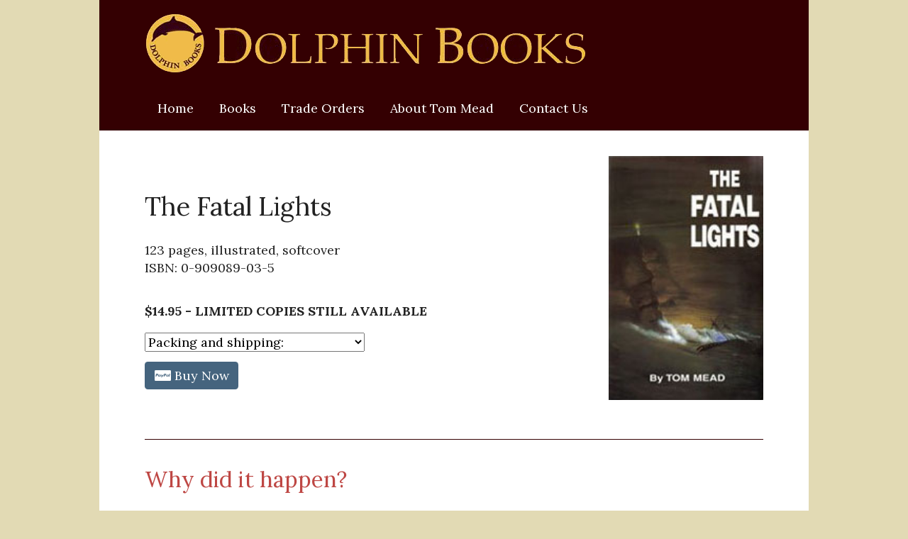

--- FILE ---
content_type: text/html; charset=utf-8
request_url: https://dolphinbooks.com.au/fatallights
body_size: 1862
content:

<!DOCTYPE html>
<html lang="en">
<head>
<meta charset="utf-8">
<title>The Fatal Lights | Dolphin Books, publisher of Killers of Eden, Empire of Straw and other books by Tom Mead</title>
<link rel="stylesheet" href="//fonts.googleapis.com/css?family=Lora:400,400italic,700">
<link rel="stylesheet" href="/_inc/style.css">
<meta name="viewport" content="width=device-width, initial-scale=1.0, minimal-ui">
</head>
<body>

<header class="masthead">
	<h1><a href="/"><b>Dolphin Books</b></a></h1>
	<nav>
		<ol>
			<li><a href="/">Home</a></li>
			<li><a href="/books.html">Books</a></li>
			<li><a href="/orders.html">Trade Orders</a></li>
			<li><a href="/about.html">About<span> Tom Mead</span></a></li>
			<li><a href="/contact.html">Contact<span> Us</span></a></li>
		</ol>
	</nav>
</header>

<article class="content">
	<aside class="bookdetails">
		<div>
			<h2>The Fatal Lights</h2>
			<p>123 pages, illustrated, softcover<br>ISBN: 0-909089-03-5</p>
			<p><strong>$14.95 - LIMITED COPIES  STILL AVAILABLE</strong></p>
			<form id="purchase" action="https://www.paypal.com/cgi-bin/webscr" method="post">
				<input type="hidden" name="cmd" value="_xclick">
				<input type="hidden" name="business" value="ZC8HBY92UYKAU">
				<input type="hidden" name="item_name" value="The Fatal Lights">
				<input type="hidden" name="amount" value="14.95">
				<input type="hidden" name="no_shipping" value="2">
				<input type="hidden" name="no_note" value="1">
				<input type="hidden" name="currency_code" value="AUD">
				<input type="hidden" name="bn" value="PP-BuyNowBF">

				<select name="shipping">
					<option value="25.90">Packing and shipping:</option>
					<option value="10.95">Australia $10.95</option>
					<option value="15.50">New Zealand $15.50</option>
					<option value="19.70">Asia/Pacific $19.70</option>
					<option value="23.20">USA/Canada/Middle East $23.20</option>
					<option value="25.90">Britain/Ireland $25.90</option>
				</select>

				<button id="btnSubmit" name="submit"><i class="i-paypal"></i> Buy Now</button>
				<img src="https://www.paypal.com/en_AU/i/scr/pixel.gif" height="1" width="1">
			</form>
		</div>
		<img src="/_img/fatallights.jpg" alt="The Fatal Lights cover image">
	</aside>

	<h3>Why did it happen?</h3>
	<p>On the night of August 20, 1857, the British clipper ship Dunbar was smashed to pieces at the entrance to Sydney Harbour, sending 121 of the 122 passengers and crew to their deaths just as they were preparing to land after their 89 days voyage from England. It was a foul gale-lashed night, which made it difficult to see Macquarie Light on South Head, the only light there in those days. Why did this &ndash; Sydney's worst maritime disaster &ndash; happen? The wild seas lifted the Dunbar on to the rocks almost under the lighthouse, put there to prevent such a thing happening. The tragedy shocked Sydney and brought down the government of the day.</p>
	<p>Nearly 30 years later, in 1886, another fine ship, the SS Ly-ee-Moon, met a similar fate right under the lighthouse at Green Cape, south of Eden NSW. Again this was the only light to be seen for 20 miles. Of 86 people aboard just 15 survived. There was no gale or heavy rain. It was a clear night and the Ly-ee-Moon was driven at 12 knots straight for the reef in front of the lighthouse. The story of those who died and those who survived is one of intense drama. So, too, is the aftermath in which the ship's captain and third officer were both charged with manslaughter.</p>
	<p>The stories, linked by the strange coincidence of the lighthouses, are told in a clear non-academic form which makes them very readable, yet everything is completely true. It all happened.</p>
</article>

</section>
</main>
<nav class="footer">
	<a href="/copyright.html">Copyright &copy; 2005–2017</a>
</nav>
<script src="//ajax.googleapis.com/ajax/libs/jquery/1.12.0/jquery.min.js"></script>
<script src="/_inc/script-min.js"></script>
<script defer src="https://static.cloudflareinsights.com/beacon.min.js/vcd15cbe7772f49c399c6a5babf22c1241717689176015" integrity="sha512-ZpsOmlRQV6y907TI0dKBHq9Md29nnaEIPlkf84rnaERnq6zvWvPUqr2ft8M1aS28oN72PdrCzSjY4U6VaAw1EQ==" data-cf-beacon='{"version":"2024.11.0","token":"f8fb0fdea15248ab969b7aab009f538c","r":1,"server_timing":{"name":{"cfCacheStatus":true,"cfEdge":true,"cfExtPri":true,"cfL4":true,"cfOrigin":true,"cfSpeedBrain":true},"location_startswith":null}}' crossorigin="anonymous"></script>
</body>
</html>

--- FILE ---
content_type: text/css; charset=utf-8
request_url: https://dolphinbooks.com.au/_inc/style.css
body_size: 3659
content:
/*! normalize.css v4.0.0 | MIT License | github.com/necolas/normalize.css */html{font-family:sans-serif;-ms-text-size-adjust:100%;-webkit-text-size-adjust:100%}body{margin:0}article,aside,details,figcaption,figure,footer,header,main,menu,nav,section,summary{display:block}audio,canvas,progress,video{display:inline-block}audio:not([controls]){display:none;height:0}progress{vertical-align:baseline}template,[hidden]{display:none}a{background-color:transparent}a:active,a:hover{outline-width:0}abbr[title]{border-bottom:none;text-decoration:underline;-webkit-text-decoration:underline dotted;text-decoration:underline dotted}b,strong{font-weight:inherit}b,strong{font-weight:bolder}dfn{font-style:italic}h1{font-size:2em;margin:0.67em 0}mark{background-color:#ff0;color:#000}small{font-size:80%}sub,sup{font-size:75%;line-height:0;position:relative;vertical-align:baseline}sub{bottom:-0.25em}sup{top:-0.5em}img{border-style:none}svg:not(:root){overflow:hidden}code,kbd,pre,samp{font-family:monospace, monospace;font-size:1em}figure{margin:1em 40px}hr{-webkit-box-sizing:content-box;box-sizing:content-box;height:0;overflow:visible}button,input,select,textarea{font:inherit;margin:0}optgroup{font-weight:bold}button,input,select{overflow:visible}button,select{text-transform:none}button,[type="button"],[type="reset"],[type="submit"]{cursor:pointer}[disabled]{cursor:default}button,html [type="button"],[type="reset"],[type="submit"]{-webkit-appearance:button}button::-moz-focus-inner,input::-moz-focus-inner{border:0;padding:0}button:-moz-focusring,input:-moz-focusring{outline:1px dotted ButtonText}fieldset{border:1px solid #c0c0c0;margin:0 2px;padding:0.35em 0.625em 0.75em}legend{-webkit-box-sizing:border-box;box-sizing:border-box;color:inherit;display:table;max-width:100%;padding:0;white-space:normal}textarea{overflow:auto}[type="checkbox"],[type="radio"]{-webkit-box-sizing:border-box;box-sizing:border-box;padding:0}[type="number"]::-webkit-inner-spin-button,[type="number"]::-webkit-outer-spin-button{height:auto}[type="search"]{-webkit-appearance:textfield}[type="search"]::-webkit-search-cancel-button,[type="search"]::-webkit-search-decoration{-webkit-appearance:none}*,*:after,*:before{-webkit-box-sizing:border-box;box-sizing:border-box}::-moz-selection{background:#27547c;color:#fff}::selection{background:#27547c;color:#fff}.cf:before,.cf:after{content:"";display:table}.cf:after{clear:both}.cf{*zoom:1}.aria-hidden{display:inline-block;overflow:hidden;text-indent:100%;white-space:nowrap}b,.assistive-text,.screen-reader-text{border:0;clip:rect(0 0 0 0);height:1px;margin:-1px;overflow:hidden;padding:0;position:absolute;width:1px}.edit-link{display:none}h1,h2,h3,h4,h5,h6{font-weight:400;line-height:1.3;margin:0 0 0.25em}h1{font-size:1rem;line-height:1.2;margin-bottom:0.75em}h2{font-size:2rem;line-height:1.2;margin:0;padding:1.4em 0 .25em}h3{color:#be4744;font-size:1.75rem}h4{color:#555;font-size:1.6rem}h5{color:#555;font-size:1.4rem}p,ol,ul,dl,address,td,th{font-size:1rem;line-height:1.4;margin:0;padding:1em 0}small{font-size:0.8rem}ul,ol{margin:0 0 1.5em -24px;padding:0 0 0 24px}li ul,li ol{margin:0;font-size:1rem}blockquote{margin:0 0 1.5em;padding-left:2rem;border-left:2px solid #666;font-style:italic}blockquote:before,blockquote:after{content:'';content:none}q{quotes:none}q:before{content:'\201C'}q:after{content:'\201D'}cite,dfn,em{font-style:italic}dl,dd{margin-bottom:1.5em}dd{color:#444}.dl-horizontal dt{float:left;clear:left;width:20.25%;text-align:right}.dl-horizontal dd{margin-left:22.78%}abbr[title]{border-bottom:1px dotted #c7ced6;cursor:help}strong{font-weight:700}sub,sup{position:relative;font-size:1.2rem;line-height:0;vertical-align:baseline}sup{top:-0.5em}sub{bottom:-0.25em}hr{background:transparent;border-width:1px 0;color:transparent;clear:both;display:block;margin:2rem 0;padding:0}hr.feint{border-top:1px solid #eaeaea;border-bottom:1px solid #fafafa;border-collapse:collapse}a{border-bottom:1px dotted currentColor;outline:0;text-decoration:none}a:link{color:#2f5885}a:visited{color:#2f5885}a:hover{border-bottom-style:solid;color:#011b35}a:focus{color:#000;outline:thin dotted}@font-face{font-family:'icomoon';src:url("/_inc/fonts/icon.eot")}@font-face{font-family:'icomoon';src:url("[data-uri]") format("truetype");font-weight:normal;font-style:normal}[class^="i-"],[class*=" i-"]{font-family:'icomoon' !important;speak:none;font-style:normal;font-weight:normal;font-variant:normal;text-transform:none;line-height:1;-webkit-font-smoothing:antialiased;-moz-osx-font-smoothing:grayscale}.i-paypal:before{content:"\e900"}.i-right:before{content:"\e684"}html{font:200 normal 10px/1.2 Lora, serif;height:100%;text-rendering:optimizeLegibility;-webkit-text-size-adjust:100%;-moz-text-size-adjust:100%;-ms-text-size-adjust:100%;text-size-adjust:100%;width:100%}body{background-color:#e2dab4;color:#222;height:100%;margin:0;padding:0;width:100%}.page{background:#fff;margin:0 auto;max-width:1000px}.page .content{padding:0 5%}.masthead,.content,.footer{margin:0 auto;max-width:1000px;padding:0 5%}.masthead{background:#340002}.masthead h1{margin:0;padding:1em 0}.masthead h1 a{background-image:url(../_img/dolphin-title.png);background-position:0 0;background-repeat:no-repeat;background-size:contain;border:0;display:block;height:86px;max-width:90vw;width:621px}.masthead ol{-webkit-box-align:center;-ms-flex-align:center;align-items:center;display:-webkit-box;display:-ms-flexbox;display:flex;-webkit-box-pack:start;-ms-flex-pack:start;justify-content:flex-start;list-style:none;margin:0;padding:0}.masthead ol li{display:inline-block;margin:0 .5em;padding:.5em 0}.masthead ol li a{border-bottom:1px solid transparent;color:#fff;display:block;padding:.5em}.masthead ol li a:hover{border-color:#c00}.content{background:#fff;padding-bottom:3rem}.footer{padding:1rem 0 2rem 0;text-align:center}.footer a{border:0;color:#340002;display:inline-block;font-size:.9rem}.introduction{border-bottom:1px solid #340002;padding:1rem 0}.introduction p{font-size:1rem}.covers{-webkit-box-align:stretch;-ms-flex-align:stretch;align-items:stretch;border-bottom:1px solid #340002;display:-webkit-box;display:-ms-flexbox;display:flex;-webkit-box-orient:horizontal;-webkit-box-direction:normal;-ms-flex-flow:row wrap;flex-flow:row wrap;-webkit-box-pack:justify;-ms-flex-pack:justify;justify-content:space-between}.covers a{border:none;padding:1em;width:20%}.covers a img{border:1px solid #340002;height:auto;width:100%}.book{-webkit-box-align:start;-ms-flex-align:start;align-items:flex-start;border-bottom:1px solid #340002;display:-webkit-box;display:-ms-flexbox;display:flex;-webkit-box-orient:horizontal;-webkit-box-direction:normal;-ms-flex-flow:row nowrap;flex-flow:row nowrap;padding:2em 0}.book:last-of-type{border:0}.book img{-webkit-box-shadow:1px 1px 3px rgba(52,0,2,0.25);box-shadow:1px 1px 3px rgba(52,0,2,0.25);height:auto;width:33%}.book div{padding:0 0 1em 2em}.book div p{font-size:1rem}.portrait{border:1px solid #222;float:right;margin:0 0 2em 2em}.btn{border:1px solid currentColor;border-radius:0.25em;color:#340002;display:inline-block;padding:.5em .75em}.btn:hover{color:#7ba0bf}.bookdetails{-webkit-box-align:start;-ms-flex-align:start;align-items:flex-start;border-bottom:1px solid #340002;display:-webkit-box;display:-ms-flexbox;display:flex;-webkit-box-orient:horizontal;-webkit-box-direction:normal;-ms-flex-flow:row wrap;flex-flow:row wrap;margin-bottom:2rem;padding:2rem 0;width:100%}.bookdetails div{-webkit-box-flex:2;-ms-flex-positive:2;flex-grow:2}.bookdetails>img{height:auto;max-width:25%;width:100%}.bookdetails form{margin:0;padding:0}.bookdetails form select,.bookdetails form button{display:block;margin:0 0 .75em}.bookdetails form button{background:#45647e;border:0;border-radius:.25em;color:#fff;padding:.5em .75em}.bookdetails form button:hover{background:#7ba0bf}@media only screen and (max-width: 480px){html{font-size:12px}.masthead{background:#340002}.masthead h1 a{height:40px}.masthead ol li{padding:0 0 .5em}.masthead ol li a span{display:none}h2{font-size:1.6rem}.bookdetails img{margin:0 auto;max-width:50%;-webkit-box-ordinal-group:0;-ms-flex-order:-1;order:-1}.portrait{display:block;float:none;margin:2em auto}}@media only screen and (min-width: 600px){html{font-size:16px}}@media only screen and (min-width: 800px){html{font-size:18px}}@media (max-width: 600px){.bookdetails p{font-size:1.5rem}.bookdetails form{margin:0;padding:0}.bookdetails form select,.bookdetails form button{font-size:1.5rem}}
/*# sourceMappingURL=style.css.map */

--- FILE ---
content_type: application/javascript
request_url: https://dolphinbooks.com.au/_inc/script-min.js
body_size: -303
content:
$(document).ready(function(){$("#purchase").submit(function(e){"Select Shipping"==$("select option:selected",this).text()&&(alert("Please select shipping"),e.preventDefault());var t=$("input[name=business]",this).val()})});